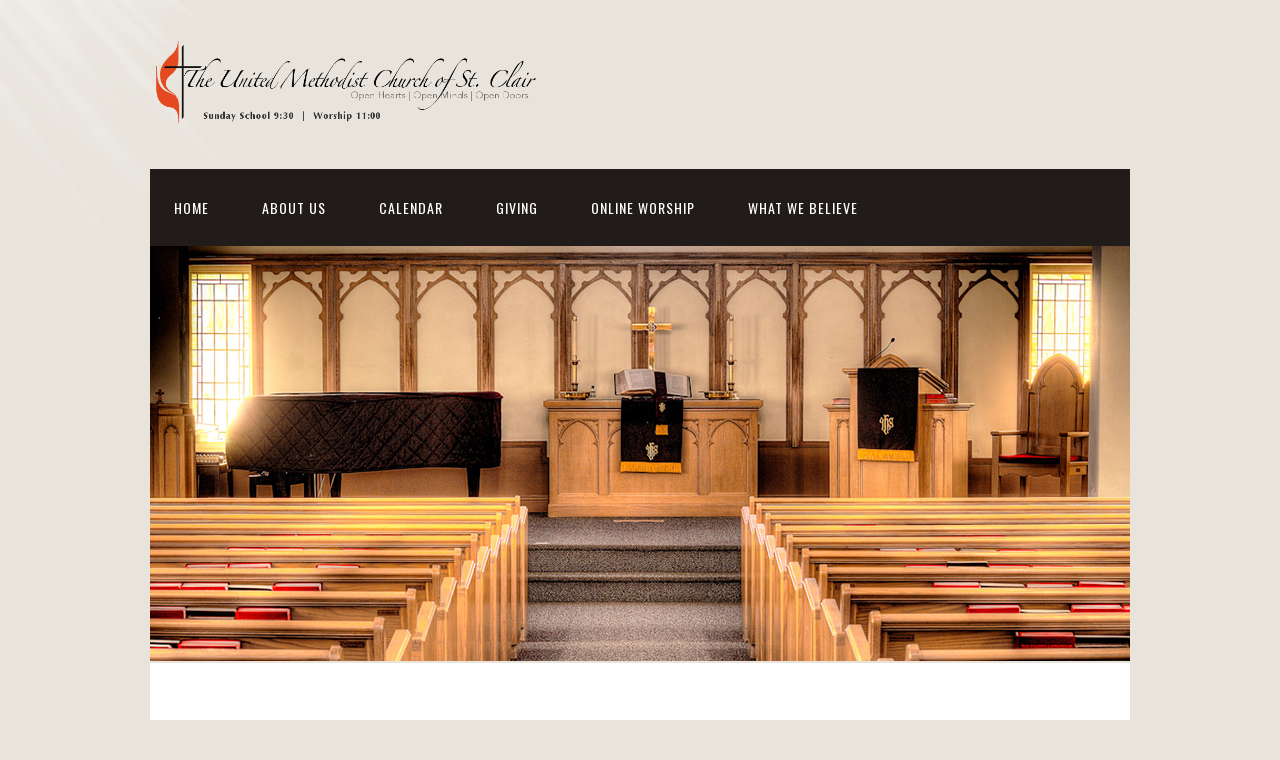

--- FILE ---
content_type: text/html; charset=UTF-8
request_url: http://www.umcstclair.com/book/acts-17-10/
body_size: 15063
content:
<!DOCTYPE html>
<html lang="en-US">
<head>
<meta charset="UTF-8">
<link rel="profile" href="http://gmpg.org/xfn/11">
<title>Acts 1:7-10 &#8211; The United Methodist Church of St. Clair</title>
<meta name='robots' content='max-image-preview:large' />
<meta name="viewport" content="width=device-width" />
<meta name="generator" content="WordPress 6.9" />
<link rel="alternate" type="application/rss+xml" title="The United Methodist Church of St. Clair &raquo; Feed" href="http://www.umcstclair.com/feed/" />
<link rel="alternate" type="application/rss+xml" title="The United Methodist Church of St. Clair &raquo; Comments Feed" href="http://www.umcstclair.com/comments/feed/" />
<link rel="alternate" type="application/rss+xml" title="The United Methodist Church of St. Clair &raquo; Acts 1:7-10 Book Feed" href="http://www.umcstclair.com/book/acts-17-10/feed/" />
<style id='wp-img-auto-sizes-contain-inline-css' type='text/css'>
img:is([sizes=auto i],[sizes^="auto," i]){contain-intrinsic-size:3000px 1500px}
/*# sourceURL=wp-img-auto-sizes-contain-inline-css */
</style>
<style id='wp-emoji-styles-inline-css' type='text/css'>

	img.wp-smiley, img.emoji {
		display: inline !important;
		border: none !important;
		box-shadow: none !important;
		height: 1em !important;
		width: 1em !important;
		margin: 0 0.07em !important;
		vertical-align: -0.1em !important;
		background: none !important;
		padding: 0 !important;
	}
/*# sourceURL=wp-emoji-styles-inline-css */
</style>
<style id='wp-block-library-inline-css' type='text/css'>
:root{--wp-block-synced-color:#7a00df;--wp-block-synced-color--rgb:122,0,223;--wp-bound-block-color:var(--wp-block-synced-color);--wp-editor-canvas-background:#ddd;--wp-admin-theme-color:#007cba;--wp-admin-theme-color--rgb:0,124,186;--wp-admin-theme-color-darker-10:#006ba1;--wp-admin-theme-color-darker-10--rgb:0,107,160.5;--wp-admin-theme-color-darker-20:#005a87;--wp-admin-theme-color-darker-20--rgb:0,90,135;--wp-admin-border-width-focus:2px}@media (min-resolution:192dpi){:root{--wp-admin-border-width-focus:1.5px}}.wp-element-button{cursor:pointer}:root .has-very-light-gray-background-color{background-color:#eee}:root .has-very-dark-gray-background-color{background-color:#313131}:root .has-very-light-gray-color{color:#eee}:root .has-very-dark-gray-color{color:#313131}:root .has-vivid-green-cyan-to-vivid-cyan-blue-gradient-background{background:linear-gradient(135deg,#00d084,#0693e3)}:root .has-purple-crush-gradient-background{background:linear-gradient(135deg,#34e2e4,#4721fb 50%,#ab1dfe)}:root .has-hazy-dawn-gradient-background{background:linear-gradient(135deg,#faaca8,#dad0ec)}:root .has-subdued-olive-gradient-background{background:linear-gradient(135deg,#fafae1,#67a671)}:root .has-atomic-cream-gradient-background{background:linear-gradient(135deg,#fdd79a,#004a59)}:root .has-nightshade-gradient-background{background:linear-gradient(135deg,#330968,#31cdcf)}:root .has-midnight-gradient-background{background:linear-gradient(135deg,#020381,#2874fc)}:root{--wp--preset--font-size--normal:16px;--wp--preset--font-size--huge:42px}.has-regular-font-size{font-size:1em}.has-larger-font-size{font-size:2.625em}.has-normal-font-size{font-size:var(--wp--preset--font-size--normal)}.has-huge-font-size{font-size:var(--wp--preset--font-size--huge)}.has-text-align-center{text-align:center}.has-text-align-left{text-align:left}.has-text-align-right{text-align:right}.has-fit-text{white-space:nowrap!important}#end-resizable-editor-section{display:none}.aligncenter{clear:both}.items-justified-left{justify-content:flex-start}.items-justified-center{justify-content:center}.items-justified-right{justify-content:flex-end}.items-justified-space-between{justify-content:space-between}.screen-reader-text{border:0;clip-path:inset(50%);height:1px;margin:-1px;overflow:hidden;padding:0;position:absolute;width:1px;word-wrap:normal!important}.screen-reader-text:focus{background-color:#ddd;clip-path:none;color:#444;display:block;font-size:1em;height:auto;left:5px;line-height:normal;padding:15px 23px 14px;text-decoration:none;top:5px;width:auto;z-index:100000}html :where(.has-border-color){border-style:solid}html :where([style*=border-top-color]){border-top-style:solid}html :where([style*=border-right-color]){border-right-style:solid}html :where([style*=border-bottom-color]){border-bottom-style:solid}html :where([style*=border-left-color]){border-left-style:solid}html :where([style*=border-width]){border-style:solid}html :where([style*=border-top-width]){border-top-style:solid}html :where([style*=border-right-width]){border-right-style:solid}html :where([style*=border-bottom-width]){border-bottom-style:solid}html :where([style*=border-left-width]){border-left-style:solid}html :where(img[class*=wp-image-]){height:auto;max-width:100%}:where(figure){margin:0 0 1em}html :where(.is-position-sticky){--wp-admin--admin-bar--position-offset:var(--wp-admin--admin-bar--height,0px)}@media screen and (max-width:600px){html :where(.is-position-sticky){--wp-admin--admin-bar--position-offset:0px}}

/*# sourceURL=wp-block-library-inline-css */
</style><style id='global-styles-inline-css' type='text/css'>
:root{--wp--preset--aspect-ratio--square: 1;--wp--preset--aspect-ratio--4-3: 4/3;--wp--preset--aspect-ratio--3-4: 3/4;--wp--preset--aspect-ratio--3-2: 3/2;--wp--preset--aspect-ratio--2-3: 2/3;--wp--preset--aspect-ratio--16-9: 16/9;--wp--preset--aspect-ratio--9-16: 9/16;--wp--preset--color--black: #000000;--wp--preset--color--cyan-bluish-gray: #abb8c3;--wp--preset--color--white: #ffffff;--wp--preset--color--pale-pink: #f78da7;--wp--preset--color--vivid-red: #cf2e2e;--wp--preset--color--luminous-vivid-orange: #ff6900;--wp--preset--color--luminous-vivid-amber: #fcb900;--wp--preset--color--light-green-cyan: #7bdcb5;--wp--preset--color--vivid-green-cyan: #00d084;--wp--preset--color--pale-cyan-blue: #8ed1fc;--wp--preset--color--vivid-cyan-blue: #0693e3;--wp--preset--color--vivid-purple: #9b51e0;--wp--preset--gradient--vivid-cyan-blue-to-vivid-purple: linear-gradient(135deg,rgb(6,147,227) 0%,rgb(155,81,224) 100%);--wp--preset--gradient--light-green-cyan-to-vivid-green-cyan: linear-gradient(135deg,rgb(122,220,180) 0%,rgb(0,208,130) 100%);--wp--preset--gradient--luminous-vivid-amber-to-luminous-vivid-orange: linear-gradient(135deg,rgb(252,185,0) 0%,rgb(255,105,0) 100%);--wp--preset--gradient--luminous-vivid-orange-to-vivid-red: linear-gradient(135deg,rgb(255,105,0) 0%,rgb(207,46,46) 100%);--wp--preset--gradient--very-light-gray-to-cyan-bluish-gray: linear-gradient(135deg,rgb(238,238,238) 0%,rgb(169,184,195) 100%);--wp--preset--gradient--cool-to-warm-spectrum: linear-gradient(135deg,rgb(74,234,220) 0%,rgb(151,120,209) 20%,rgb(207,42,186) 40%,rgb(238,44,130) 60%,rgb(251,105,98) 80%,rgb(254,248,76) 100%);--wp--preset--gradient--blush-light-purple: linear-gradient(135deg,rgb(255,206,236) 0%,rgb(152,150,240) 100%);--wp--preset--gradient--blush-bordeaux: linear-gradient(135deg,rgb(254,205,165) 0%,rgb(254,45,45) 50%,rgb(107,0,62) 100%);--wp--preset--gradient--luminous-dusk: linear-gradient(135deg,rgb(255,203,112) 0%,rgb(199,81,192) 50%,rgb(65,88,208) 100%);--wp--preset--gradient--pale-ocean: linear-gradient(135deg,rgb(255,245,203) 0%,rgb(182,227,212) 50%,rgb(51,167,181) 100%);--wp--preset--gradient--electric-grass: linear-gradient(135deg,rgb(202,248,128) 0%,rgb(113,206,126) 100%);--wp--preset--gradient--midnight: linear-gradient(135deg,rgb(2,3,129) 0%,rgb(40,116,252) 100%);--wp--preset--font-size--small: 13px;--wp--preset--font-size--medium: 20px;--wp--preset--font-size--large: 36px;--wp--preset--font-size--x-large: 42px;--wp--preset--spacing--20: 0.44rem;--wp--preset--spacing--30: 0.67rem;--wp--preset--spacing--40: 1rem;--wp--preset--spacing--50: 1.5rem;--wp--preset--spacing--60: 2.25rem;--wp--preset--spacing--70: 3.38rem;--wp--preset--spacing--80: 5.06rem;--wp--preset--shadow--natural: 6px 6px 9px rgba(0, 0, 0, 0.2);--wp--preset--shadow--deep: 12px 12px 50px rgba(0, 0, 0, 0.4);--wp--preset--shadow--sharp: 6px 6px 0px rgba(0, 0, 0, 0.2);--wp--preset--shadow--outlined: 6px 6px 0px -3px rgb(255, 255, 255), 6px 6px rgb(0, 0, 0);--wp--preset--shadow--crisp: 6px 6px 0px rgb(0, 0, 0);}:where(.is-layout-flex){gap: 0.5em;}:where(.is-layout-grid){gap: 0.5em;}body .is-layout-flex{display: flex;}.is-layout-flex{flex-wrap: wrap;align-items: center;}.is-layout-flex > :is(*, div){margin: 0;}body .is-layout-grid{display: grid;}.is-layout-grid > :is(*, div){margin: 0;}:where(.wp-block-columns.is-layout-flex){gap: 2em;}:where(.wp-block-columns.is-layout-grid){gap: 2em;}:where(.wp-block-post-template.is-layout-flex){gap: 1.25em;}:where(.wp-block-post-template.is-layout-grid){gap: 1.25em;}.has-black-color{color: var(--wp--preset--color--black) !important;}.has-cyan-bluish-gray-color{color: var(--wp--preset--color--cyan-bluish-gray) !important;}.has-white-color{color: var(--wp--preset--color--white) !important;}.has-pale-pink-color{color: var(--wp--preset--color--pale-pink) !important;}.has-vivid-red-color{color: var(--wp--preset--color--vivid-red) !important;}.has-luminous-vivid-orange-color{color: var(--wp--preset--color--luminous-vivid-orange) !important;}.has-luminous-vivid-amber-color{color: var(--wp--preset--color--luminous-vivid-amber) !important;}.has-light-green-cyan-color{color: var(--wp--preset--color--light-green-cyan) !important;}.has-vivid-green-cyan-color{color: var(--wp--preset--color--vivid-green-cyan) !important;}.has-pale-cyan-blue-color{color: var(--wp--preset--color--pale-cyan-blue) !important;}.has-vivid-cyan-blue-color{color: var(--wp--preset--color--vivid-cyan-blue) !important;}.has-vivid-purple-color{color: var(--wp--preset--color--vivid-purple) !important;}.has-black-background-color{background-color: var(--wp--preset--color--black) !important;}.has-cyan-bluish-gray-background-color{background-color: var(--wp--preset--color--cyan-bluish-gray) !important;}.has-white-background-color{background-color: var(--wp--preset--color--white) !important;}.has-pale-pink-background-color{background-color: var(--wp--preset--color--pale-pink) !important;}.has-vivid-red-background-color{background-color: var(--wp--preset--color--vivid-red) !important;}.has-luminous-vivid-orange-background-color{background-color: var(--wp--preset--color--luminous-vivid-orange) !important;}.has-luminous-vivid-amber-background-color{background-color: var(--wp--preset--color--luminous-vivid-amber) !important;}.has-light-green-cyan-background-color{background-color: var(--wp--preset--color--light-green-cyan) !important;}.has-vivid-green-cyan-background-color{background-color: var(--wp--preset--color--vivid-green-cyan) !important;}.has-pale-cyan-blue-background-color{background-color: var(--wp--preset--color--pale-cyan-blue) !important;}.has-vivid-cyan-blue-background-color{background-color: var(--wp--preset--color--vivid-cyan-blue) !important;}.has-vivid-purple-background-color{background-color: var(--wp--preset--color--vivid-purple) !important;}.has-black-border-color{border-color: var(--wp--preset--color--black) !important;}.has-cyan-bluish-gray-border-color{border-color: var(--wp--preset--color--cyan-bluish-gray) !important;}.has-white-border-color{border-color: var(--wp--preset--color--white) !important;}.has-pale-pink-border-color{border-color: var(--wp--preset--color--pale-pink) !important;}.has-vivid-red-border-color{border-color: var(--wp--preset--color--vivid-red) !important;}.has-luminous-vivid-orange-border-color{border-color: var(--wp--preset--color--luminous-vivid-orange) !important;}.has-luminous-vivid-amber-border-color{border-color: var(--wp--preset--color--luminous-vivid-amber) !important;}.has-light-green-cyan-border-color{border-color: var(--wp--preset--color--light-green-cyan) !important;}.has-vivid-green-cyan-border-color{border-color: var(--wp--preset--color--vivid-green-cyan) !important;}.has-pale-cyan-blue-border-color{border-color: var(--wp--preset--color--pale-cyan-blue) !important;}.has-vivid-cyan-blue-border-color{border-color: var(--wp--preset--color--vivid-cyan-blue) !important;}.has-vivid-purple-border-color{border-color: var(--wp--preset--color--vivid-purple) !important;}.has-vivid-cyan-blue-to-vivid-purple-gradient-background{background: var(--wp--preset--gradient--vivid-cyan-blue-to-vivid-purple) !important;}.has-light-green-cyan-to-vivid-green-cyan-gradient-background{background: var(--wp--preset--gradient--light-green-cyan-to-vivid-green-cyan) !important;}.has-luminous-vivid-amber-to-luminous-vivid-orange-gradient-background{background: var(--wp--preset--gradient--luminous-vivid-amber-to-luminous-vivid-orange) !important;}.has-luminous-vivid-orange-to-vivid-red-gradient-background{background: var(--wp--preset--gradient--luminous-vivid-orange-to-vivid-red) !important;}.has-very-light-gray-to-cyan-bluish-gray-gradient-background{background: var(--wp--preset--gradient--very-light-gray-to-cyan-bluish-gray) !important;}.has-cool-to-warm-spectrum-gradient-background{background: var(--wp--preset--gradient--cool-to-warm-spectrum) !important;}.has-blush-light-purple-gradient-background{background: var(--wp--preset--gradient--blush-light-purple) !important;}.has-blush-bordeaux-gradient-background{background: var(--wp--preset--gradient--blush-bordeaux) !important;}.has-luminous-dusk-gradient-background{background: var(--wp--preset--gradient--luminous-dusk) !important;}.has-pale-ocean-gradient-background{background: var(--wp--preset--gradient--pale-ocean) !important;}.has-electric-grass-gradient-background{background: var(--wp--preset--gradient--electric-grass) !important;}.has-midnight-gradient-background{background: var(--wp--preset--gradient--midnight) !important;}.has-small-font-size{font-size: var(--wp--preset--font-size--small) !important;}.has-medium-font-size{font-size: var(--wp--preset--font-size--medium) !important;}.has-large-font-size{font-size: var(--wp--preset--font-size--large) !important;}.has-x-large-font-size{font-size: var(--wp--preset--font-size--x-large) !important;}
/*# sourceURL=global-styles-inline-css */
</style>

<style id='classic-theme-styles-inline-css' type='text/css'>
/*! This file is auto-generated */
.wp-block-button__link{color:#fff;background-color:#32373c;border-radius:9999px;box-shadow:none;text-decoration:none;padding:calc(.667em + 2px) calc(1.333em + 2px);font-size:1.125em}.wp-block-file__button{background:#32373c;color:#fff;text-decoration:none}
/*# sourceURL=/wp-includes/css/classic-themes.min.css */
</style>
<link rel='stylesheet' id='wpfc-sm-styles-css' href='http://www.umcstclair.com/wp-content/plugins/sermon-manager-for-wordpress/assets/css/sermon.min.css?ver=2.30.0' type='text/css' media='all' />
<link rel='stylesheet' id='dashicons-css' href='http://www.umcstclair.com/wp-includes/css/dashicons.min.css?ver=6.9' type='text/css' media='all' />
<link rel='stylesheet' id='wpfc-sm-plyr-css-css' href='http://www.umcstclair.com/wp-content/plugins/sermon-manager-for-wordpress/assets/vendor/css/plyr.min.css?ver=3.4.7' type='text/css' media='all' />
<link rel='stylesheet' id='wpemfb-lightbox-css' href='http://www.umcstclair.com/wp-content/plugins/wp-embed-facebook/templates/lightbox/css/lightbox.css?ver=3.1.2' type='text/css' media='all' />
<link rel='stylesheet' id='omega-style-css' href='http://www.umcstclair.com/wp-content/themes/church/style.css?ver=6.9' type='text/css' media='all' />
<script type="text/javascript" src="http://www.umcstclair.com/wp-includes/js/jquery/jquery.min.js?ver=3.7.1" id="jquery-core-js"></script>
<script type="text/javascript" src="http://www.umcstclair.com/wp-includes/js/jquery/jquery-migrate.min.js?ver=3.4.1" id="jquery-migrate-js"></script>
<script type="text/javascript" src="http://www.umcstclair.com/wp-content/themes/church/js/tinynav.js?ver=6.9" id="tinynav-js"></script>
<script type="text/javascript" src="http://www.umcstclair.com/wp-content/plugins/sermon-manager-for-wordpress/assets/vendor/js/plyr.polyfilled.min.js?ver=3.4.7" id="wpfc-sm-plyr-js"></script>
<script type="text/javascript" id="wpfc-sm-plyr-loader-js-extra">
/* <![CDATA[ */
var sm_data = {"debug":"0","use_native_player_safari":"0"};
//# sourceURL=wpfc-sm-plyr-loader-js-extra
/* ]]> */
</script>
<script type="text/javascript" src="http://www.umcstclair.com/wp-content/plugins/sermon-manager-for-wordpress/assets/js/plyr.min.js?ver=2.30.0" id="wpfc-sm-plyr-loader-js"></script>
<script type="text/javascript" id="wpfc-sm-verse-script-js-extra">
/* <![CDATA[ */
var verse = {"bible_version":"ESV","language":"en_US"};
//# sourceURL=wpfc-sm-verse-script-js-extra
/* ]]> */
</script>
<script type="text/javascript" src="http://www.umcstclair.com/wp-content/plugins/sermon-manager-for-wordpress/assets/vendor/js/verse.js?ver=2.30.0" id="wpfc-sm-verse-script-js"></script>
<script type="text/javascript" src="http://www.umcstclair.com/wp-content/plugins/wp-embed-facebook/templates/lightbox/js/lightbox.min.js?ver=3.1.2" id="wpemfb-lightbox-js"></script>
<script type="text/javascript" id="wpemfb-fbjs-js-extra">
/* <![CDATA[ */
var WEF = {"local":"en_US","version":"v18.0","fb_id":"","comments_nonce":"19b6a9b031"};
//# sourceURL=wpemfb-fbjs-js-extra
/* ]]> */
</script>
<script type="text/javascript" src="http://www.umcstclair.com/wp-content/plugins/wp-embed-facebook/inc/js/fb.min.js?ver=3.1.2" id="wpemfb-fbjs-js"></script>
<link rel="https://api.w.org/" href="http://www.umcstclair.com/wp-json/" /><link rel="alternate" title="JSON" type="application/json" href="http://www.umcstclair.com/wp-json/wp/v2/wpfc_bible_book/305" /><link rel="EditURI" type="application/rsd+xml" title="RSD" href="http://www.umcstclair.com/xmlrpc.php?rsd" />
	<!--[if lt IE 9]>
	<script src="http://www.umcstclair.com/wp-content/themes/omega/js/html5.js" type="text/javascript"></script>
	<![endif]-->

<style type="text/css" id="custom-colors-css">h1.site-title a, .site-description, .entry-meta, .header-right { color: #211b1a; } .tinynav, .nav-primary .wrap, .omega-nav-menu li ul li:hover, .footer-widgets .wrap, button, input[type="button"], input[type="reset"], input[type="submit"] { background-color: #211b1a; } .site-footer .wrap, .omega-nav-menu li:hover, .omega-nav-menu li:hover ul { background-color: #050505; } .site-inner .entry-meta a, .site-inner .entry-content a, .entry-summary a, .pagination a, .site-inner .sidebar a { color: #9aa32c; }</style>

<style type="text/css" id="custom-css">img#logo {
height: auto;
width: 100%;
}</style>
</head>
<body class="wordpress ltr child-theme y2026 m01 d22 h14 thursday logged-out custom-background custom-header plural archive taxonomy taxonomy-wpfc_bible_book taxonomy-wpfc_bible_book-acts-17-10 group-blog custom-colors" dir="ltr" itemscope="itemscope" itemtype="http://schema.org/WebPage">
<div class="site-container">
	<header id="header" class="site-header" role="banner" itemscope="itemscope" itemtype="http://schema.org/WPHeader"><div class="wrap"><div class="title-area"><div itemscope itemtype="http://schema.org/Organization" class="site-title"><a itemprop="url" href="http://www.umcstclair.com" title="The United Methodist Church of St. Clair" rel="home"><img itemprop="logo" alt="The United Methodist Church of St. Clair" src="http://www.umcstclair.com/wp-content/uploads/2015/10/Header.png"/></a></div></div></div></header><!-- .site-header --><nav id="navigation" class="nav-primary" role="navigation" itemscope="itemscope" itemtype="http://schema.org/SiteNavigationElement">	
	<div class="wrap"><a href="#" id="menu-icon" class="menu-icon"><span></span></a><ul id="menu-main" class="menu omega-nav-menu menu-primary"><li id="menu-item-112" class="menu-item menu-item-type-post_type menu-item-object-page menu-item-home first menu-item-112"><a href="http://www.umcstclair.com/">Home</a></li>
<li id="menu-item-161" class="menu-item menu-item-type-custom menu-item-object-custom menu-item-has-children menu-item-161"><a>About Us</a>
<ul class="sub-menu">
	<li id="menu-item-119" class="menu-item menu-item-type-post_type menu-item-object-page menu-item-119"><a href="http://www.umcstclair.com/about-us/location-and-worship-times/">Location and Worship (What to Expect!)</a></li>
	<li id="menu-item-121" class="menu-item menu-item-type-post_type menu-item-object-page menu-item-121"><a href="http://www.umcstclair.com/about-us/our-pastor-and-staff/">Our Pastor and Staff &#8211; UMC of St.Clair</a></li>
	<li id="menu-item-120" class="menu-item menu-item-type-post_type menu-item-object-page menu-item-120"><a href="http://www.umcstclair.com/about-us/weddings/">Weddings</a></li>
</ul>
</li>
<li id="menu-item-367" class="menu-item menu-item-type-post_type menu-item-object-page menu-item-367"><a href="http://www.umcstclair.com/upcoming-events-dates/">Calendar</a></li>
<li id="menu-item-105" class="menu-item menu-item-type-post_type menu-item-object-page menu-item-105"><a href="http://www.umcstclair.com/giving/">Giving</a></li>
<li id="menu-item-106" class="menu-item menu-item-type-post_type menu-item-object-page menu-item-106"><a href="http://www.umcstclair.com/live/">Online Worship</a></li>
<li id="menu-item-162" class="menu-item menu-item-type-custom menu-item-object-custom menu-item-has-children menu-item-162"><a>What We Believe</a>
<ul class="sub-menu">
	<li id="menu-item-109" class="menu-item menu-item-type-post_type menu-item-object-page menu-item-109"><a href="http://www.umcstclair.com/what-we-believe/baptism-and-communion/">Baptism and Communion</a></li>
	<li id="menu-item-118" class="menu-item menu-item-type-post_type menu-item-object-page menu-item-118"><a href="http://www.umcstclair.com/what-we-believe/the-bible/">The Bible</a></li>
	<li id="menu-item-116" class="menu-item menu-item-type-post_type menu-item-object-page last menu-item-116"><a href="http://www.umcstclair.com/what-we-believe/united-methodism/">United Methodism</a></li>
</ul>
</li>
</ul></div></nav><!-- .nav-primary -->	<div class="banner">
		<div class="wrap">
			<img class="header-image" src="http://www.umcstclair.com/wp-content/uploads/2014/07/sanctuary-11.jpg" alt="" />		</div><!-- .wrap -->
  	</div><!-- .banner -->
	<div class="site-inner">
		<div class="wrap">
<div class="wrap"><div id="primary" class="content-area"><main id="main" class="site-main wpfc-sermon-container ">
<div id="wpfc_sermon_sorting" class="">
			
					<div class="sortPreacher" style="display: inline-block">
				<form action="" method="get">
					<select name="wpfc_preacher"
							title="Preacher"
							id="wpfc_preacher"
							onchange="if(this.options[this.selectedIndex].value !== ''){return this.form.submit()}else{window.location = window.location.href.split('?')[0];}"
							autocomplete="off"
						>
						<option value="">Preacher</option>
						<option value="alex-komo" >Alex Komo</option><option value="alice-evans" >Alice Evans</option><option value="barb-low" >Barb Low</option><option value="bill-flurry" >Bill Flurry</option><option value="joyce-brown" >Joyce Brown</option><option value="larry-spiers" >Larry Spiers</option><option value="lidia-reed" >Lidia Reed</option><option value="luc-pyatt" >Luc Pyatt</option><option value="luke-pyatt" >Luke Pyatt</option><option value="lydia-reed" >Lydia Reed</option><option value="marie-flurry" >Marie Flurry</option><option value="mike-buttry" >Mike Buttry</option><option value="nicki-hill" >Nicki Hill</option><option value="ray-hill" >Ray Hill</option><option value="re-laura-mignerone" >Re. Laura Mignerone</option><option value="revhampton" >Rev. John Hampton</option><option value="rev-joyce-brown" >Rev. Joyce Brown</option><option value="rev-lucas-endicott" >Rev. Lucas Endicott</option><option value="rev-paula-eschenbrenner" >Rev. Paula Eschenbrenner</option><option value="roger-perriguey" >Roger Perriguey</option><option value="roger-perriquey" >Roger Perriquey</option><option value="sally-gratzer" >sally Gratzer</option><option value="susan-carpenter" >Susan Carpenter</option><option value="susan-wheeler" >Susan Wheeler</option><option value="tracie-puffer" >Tracie Puffer</option>					</select>
																									<noscript>
						<div><input type="submit" value="Submit"/></div>
					</noscript>
				</form>
			</div>
					
					<div class="sortSeries" style="display: inline-block">
				<form action="" method="get">
					<select name="wpfc_sermon_series"
							title="Series"
							id="wpfc_sermon_series"
							onchange="if(this.options[this.selectedIndex].value !== ''){return this.form.submit()}else{window.location = window.location.href.split('?')[0];}"
							autocomplete="off"
						>
						<option value="">Series</option>
						<option value="5-things-you-wont-find-in-your-bible" >5 Things You Won't Find in Your Bible</option><option value="a-season-of-saints" >A Season of Saints</option><option value="after-disaster" >After Disaster</option><option value="after-the-disaster" >After The Disaster</option><option value="coming-home" >Coming Home</option><option value="creator" >Creator</option><option value="every-heroes" >Every Heroes</option><option value="everyday-heroes" >Everyday Heroes</option><option value="fearless" >Fearless</option><option value="fearless-the-courage-to-question" >Fearless/ The Courage to Question</option><option value="fearlessthe-courage-to-question" >Fearless/The Courage to Question</option><option value="fearless-the-courage-to-questionobedience" >Fearless: The Courage to Question/Obedience</option><option value="fearless-the-courage-to-questionthe-wisdom-of-the-cross" >Fearless: The Courage to Question/The Wisdom of the Cross</option><option value="fish-stories" >Fish Stories</option><option value="fishing-stories" >Fishing Stories</option><option value="habit-of-hospitality" >Habit of Hospitality</option><option value="hebrews" >Hebrews, Who is Jesus?</option><option value="hope-is-here" >Hope is Here</option><option value="john-john" >John &amp; John</option><option value="listen-praying-in-a-noisy-world" >Listen: Praying in a Noisy World</option><option value="on-the-road" >On The Road</option><option value="on-the-road-again" >On the Road Again</option><option value="paul-hero-heretic" >Paul: Hero &amp; Heretic</option><option value="paul-hero-or-heretic" >Paul: Hero or Heretic</option><option value="radical-hospitality" >Radical Hospitality</option><option value="resolve" >Resolve!</option><option value="ressurection-stories" >Ressurection Stories</option><option value="revival-faith-as-wesley-lived-it" >REVIVAL: Faith as Wesley Lived It</option><option value="roger-perriguay" >Roger Perriguay</option><option value="seven" >Seven</option><option value="stepping-out" >STEPPING OUT</option><option value="the-gospel-according-to-john" >The Gospel According to John</option><option value="the-greatest-stories-ever-told" >The Greatest Stories Ever Told</option><option value="three-simples-rules" >Three Simples Rules</option><option value="tough-questions" >Tough Questions</option><option value="waiting-for-hope" >Waiting for Hope</option><option value="waiting-on-hope" >Waiting on Hope</option><option value="we-believe" >We Believe</option><option value="we-believe-in-god-the-father" >We Believe: In God the Father</option><option value="we-believe-in-the-universal-church" >We Believe: In the Universal Church</option><option value="who-is-jesus" >Who is Jesus?</option><option value="why-worship" >Why Worship</option>					</select>
																									<noscript>
						<div><input type="submit" value="Submit"/></div>
					</noscript>
				</form>
			</div>
					
					<div class="sortTopics" style="display: inline-block">
				<form action="" method="get">
					<select name="wpfc_sermon_topics"
							title="Topic"
							id="wpfc_sermon_topics"
							onchange="if(this.options[this.selectedIndex].value !== ''){return this.form.submit()}else{window.location = window.location.href.split('?')[0];}"
							autocomplete="off"
						>
						<option value="">Topic</option>
						<option value="5-things-the-bible-never-said-part-1" >5 Things The Bible Never said-Part 1</option><option value="a-manger-for-the-world" >A Manger for the World</option><option value="a-servants-heart" >A Servant's Heart</option><option value="all-things-new" >All Things New</option><option value="and-buried" >and Buried</option><option value="and-other-fun-words" >and other fun words</option><option value="baseball" >Baseball</option><option value="calling-the-disciples" >Calling the Disciples</option><option value="clothing-the-saints" >Clothing the Saints</option><option value="come-down-home" >COME DOWN HOME</option><option value="coping" >Coping</option><option value="dancing-with-god" >Dancing With God</option><option value="died" >Died</option><option value="do-you-really-want-to-be-a-member-of-this-church" >Do You Really Want to be a Member of this Church?</option><option value="do-you-want-to-get-away" >Do You Want to Get Away?</option><option value="does-it-matter-what-i-believe" >Does it Matter What I Believe?</option><option value="does-it-matter-what-i-think" >Does It Matter What I Think?</option><option value="elishas-second-ressurrection" >Elisha's Second Ressurrection</option><option value="end-times" >End Times</option><option value="epiphany-sunday" >Epiphany Sunday</option><option value="epistemology" >Epistemology</option><option value="everyday-heroes-a-small-gift-for-many" >Everyday Heroes: A Small Gift for Many</option><option value="everyday-heroes-king-david" >Everyday Heroes: King David</option><option value="everyday-heroes-mordecai" >Everyday Heroes: Mordecai</option><option value="everyday-heroes-stephen" >Everyday Heroes: Stephen</option><option value="fearless" >Fearless</option><option value="fish-storiespeters-big-catch" >Fish Stories/Peter's Big Catch</option><option value="fishing-for-people" >Fishing for People</option><option value="fishing-from-baskets" >Fishing from Baskets</option><option value="get-up-pick-up-and-walk" >Get Up Pick Up and Walk</option><option value="gluttony-ans-greed" >Gluttony ans Greed</option><option value="god-equips-the-called" >God Equips the Called</option><option value="god-makes-this-world-our-home" >God Makes This World Our Home</option><option value="gods-love-for-us-is-radical" >God's Love for us is RADICAL</option><option value="gods-love-is-servant-love" >God's Love is Servant Love</option><option value="gods-son" >God's Son</option><option value="he-is-risen" >He is Risen!</option><option value="home-is-where-we-meet" >HOME IS WHERE WE MEET</option><option value="hope" >Hope</option><option value="how-can-you-believe-in-what-you-cant-prove" >How Can You Believe In What You Can't Prove?</option><option value="how-does-god-feel-about-human-failure" >How Does God Feel about Human Failure?</option><option value="in-the-communion-of-saints" >In The Communion of Saints</option><option value="in-the-ressurection" >In the Ressurection</option><option value="jesus-according-to-john" >Jesus According to John</option><option value="jesus-and-the-widows-son" >Jesus and the Widow's Son</option><option value="jesus-in-the-temple" >Jesus in the Temple</option><option value="jesus-is-a-friend" >Jesus Is. . ./ A Friend</option><option value="jesus-is-a-healer" >Jesus is.../ A Healer</option><option value="jesus-is-a-new-king" >Jesus is.../ A New King</option><option value="jesus-is-a-teacher-and-a-preacher" >Jesus Is.../ A Teacher and a Preacher</option><option value="jesus-is-a-prophet" >Jesus is.../A Prophet</option><option value="jesus-is-a-rebel-with-a-cause" >Jesus Is.../A Rebel With a Cause</option><option value="jesus-raises-lazarus" >Jesus Raises Lazarus</option><option value="jesus-returns-to-jerusalem" >Jesus Returns to Jerusalem</option><option value="jesus-says-farewell" >Jesus Says Farewell</option><option value="john-john" >John &amp; John</option><option value="jonah" >Jonah</option><option value="jonah-and-the-big-one" >Jonah and the Big One</option><option value="joy-is-our-true-home" >Joy Is Our True Home</option><option value="joyful-obedience" >Joyful Obedience</option><option value="listen-praying-in-a-noisy-world" >Listen! Praying in a Noisy World</option><option value="living-a-faith-that-is-real" >Living a Faith that is Real</option><option value="loss-and-redemption" >Loss and Redemption</option><option value="love" >Love</option><option value="lust-and-envy" >Lust and Envy</option><option value="mary" >Mary</option><option value="moses" >Moses</option><option value="mourning" >Mourning</option><option value="neck-bent-towards-the-sky" >Neck Bent Towards the Sky</option><option value="offering-peace" >Offering Peace</option><option value="on-the-road-again" >On the Road Again!!!</option><option value="on-the-road-again-the-cry-of-the-needy" >On The Road Again/ The Cry of the Needy</option><option value="orthodoxy" >Orthodoxy</option><option value="orthopraxy" >Orthopraxy</option><option value="parables-of-love-and-forgiveness" >Parables of Love and Forgiveness</option><option value="part-3-the-what" >Part 3: "The What"</option><option value="part-ii-the-who" >Part II: The Who</option><option value="peters-other-big-catch" >Peter's OTHER Big Catch</option><option value="prayer" >Prayer</option><option value="pride" >Pride</option><option value="promise" >Promise</option><option value="questions-are-the-answer" >Questions Are the Answer</option><option value="radical-hospitality-entertaining-strangers-entertaining-jesus" >Radical Hospitality: Entertaining Strangers = Entertaining Jesus</option><option value="remembering-your-baptism" >Remembering your Baptism</option><option value="ressurection-stories" >Ressurection Stories</option><option value="revival" >Revival</option><option value="salt" >Salt</option><option value="sermon" >Sermon</option><option value="sharing-our-authentic-selves" >Sharing Our Authentic Selves</option><option value="shepards" >Shepards</option><option value="sloth-and-wrath" >Sloth and Wrath</option><option value="stepping-outabraham" >STEPPING OUT/Abraham</option><option value="stepping-outpeter" >STEPPING OUT/Peter</option><option value="stepping-outsaul-of-tarsus" >STEPPING OUT/Saul of Tarsus</option><option value="stories-from-the-mountain" >Stories from the Mountain</option><option value="stories-of-the-saints" >Stories of the Saints</option><option value="thanksgiving-of-the-saints" >Thanksgiving of the Saints</option><option value="the-baptism-of-the-lord" >The Baptism of the Lord</option><option value="the-blessings-of-abraham" >The Blessings of Abraham</option><option value="the-kingdom-of-heaven-is-like" >The Kingdom of Heaven is Like....</option><option value="the-light" >The Light</option><option value="the-real-meaning-of-christmas" >The Real Meaning of Christmas</option><option value="the-rest-of-story" >The Rest of Story</option><option value="the-sacraments" >The Sacraments</option><option value="the-sermon" >The Sermon</option><option value="the-walk-serve" >The Walk: Serve</option><option value="the-walk-study" >The Walk: Study</option><option value="the-walk-worship-and-prayer" >The Walk: Worship and Prayer</option><option value="things-i-wish-jesus-had-never-said" >Things I Wish Jesus Had Never Said</option><option value="things-i-wish-jesus-had-never-said-dont-worry" >Things I Wish Jesus Had Never Said: Don't Worry</option><option value="things-i-wish-jesus-never-said" >Things I Wish Jesus Never Said</option><option value="things-i-wish-jesus-never-said-on-priorities" >Things I Wish Jesus Never Said: On Priorities</option><option value="tough-questions-why-does-god-allow-suffering" >Tough Questions: Why Does God Allow Suffering?</option><option value="wait" >Wait</option><option value="we-believe-in-jesus-christ" >We Believe: In Jesus Christ</option><option value="we-bielieve-he-was-crucified" >We Bielieve: He Was Crucified</option><option value="we-have-not-loved" >We Have Not Loved</option><option value="welcoming-all-the-people" >Welcoming ALL the People</option><option value="whats-next-for-easter-people" >What's Next for Easter People?</option><option value="when-in-doubt" >When in Doubt...</option><option value="while-we-were-yet-sinners" >While We Were Yet Sinners</option><option value="who-we-are-and-whose-we-are" >Who We Are and Whose We Are</option><option value="why-are-there-so-many-churches" >Why Are There So Many Churches?</option><option value="why-worship-part-1-the-case-of-sunday" >Why Worship? Part 1: The Case of Sunday</option><option value="wisdom" >Wisdom</option>					</select>
																									<noscript>
						<div><input type="submit" value="Submit"/></div>
					</noscript>
				</form>
			</div>
					
					<div class="sortBooks" style="display: inline-block">
				<form action="" method="get">
					<select name="wpfc_bible_book"
							title="Book"
							id="wpfc_bible_book"
							onchange="if(this.options[this.selectedIndex].value !== ''){return this.form.submit()}else{window.location = window.location.href.split('?')[0];}"
							autocomplete="off"
						>
						<option value="">Book</option>
						<option value="hebrews-2" >Hebrews</option><option value="romans" >Romans</option><option value="exodus" >Exodus</option><option value="revelation" >Revelation</option><option value="corinthians" >Corinthians</option><option value="acts-1044-48-john-159-17" >Acts 10:44-48; John 15:9-17</option><option value="acts-115-17-21-26" >Acts 1:15-17; 21-26</option><option value="john-176-19" >John 17:6-19</option><option value="acts-2-1-21" >Acts 2: 1-21</option><option value="romans-31-20" >Romans 3:1-20</option><option value="revelation-320-1-corinthians-1117-34" >Revelation 3:20; 1 Corinthians 11:17-34</option><option value="acts-1338-52" >Acts 13:38-52</option><option value="acts-2017-38" >Acts 20:17-38</option><option value="luke-191-9" >Luke 19:1-9</option><option value="mark-724-37-philippians-410-20" >Mark 7:24-37; Philippians 4:10-20</option><option value="matthew-18-10-35" >Matthew 18: 10-35</option><option value="exodus-321-14-mark-938-50" >Exodus 32:1-14; Mark 9:38-50</option><option value="hebrews-11-4-25-12" >Hebrews 1:1-4; 2:5-12</option><option value="job-21-10" >Job 2:1-10</option><option value="genesis-24-9" >Genesis 2:4-9</option><option value="john-11-5" >John 1:1-5</option><option value="john-1415-31-isaiah-710-17" >John 14:15-31; Isaiah 7:10-17</option><option value="matthew-2732-56" >Matthew 27:32-56</option><option value="luke-2450-53" >Luke 24:50-53</option><option value="ephesians-211-22" >Ephesians 2:11-22</option><option value="1-corinthians-1212-31" >1 Corinthians 12:12-31</option><option value="matthew-281-20" >Matthew 28:1-20</option><option value="romans-1311-14" >Romans 13:11-14</option><option value="matthew-2436-44" >Matthew 24:36-44</option><option value="matthew-31-12" >Matthew 3:1-12</option><option value="luke-146-55" >Luke 1:46-55</option><option value="james-57-10" >James 5:7-10</option><option value="hebrews-210-18" >Hebrews 2:10-18</option><option value="john-11-18" >John 1:1-18</option><option value="matthew-21-12" >Matthew 2:1-12</option><option value="luke-315-22" >Luke 3:15-22</option><option value="mark-1238-44" >Mark 12:38-44</option><option value="james-122" >James 1:22</option><option value="isaiah-61-10" >Isaiah 6:1-10</option><option value="matthew-131-16" >Matthew 13:1-16</option><option value="matthew-1324-50" >Matthew 13:24-50</option><option value="luke-151-32" >Luke 15:1-32</option><option value="luke-1025-37" >Luke 10:25-37</option><option value="matthew-1821-35" >Matthew 18:21-35</option><option value="luke-181-14" >Luke 18:1-14</option><option value="mark-121-12" >Mark 12:1-12</option><option value="luke-1222-48" >Luke 12:22-48</option><option value="matthew-2123-27" >Matthew 21:23-27</option><option value="matthew-201-16" >Matthew 20:1-16</option><option value="john-1135-57" >John 11:35-57</option><option value="luke-1929-48" >Luke 19:29-48</option><option value="luke-241-12" >Luke 24:1-12</option><option value="john-2019-30-1331-35" >John 20:19-30; 13:31-35</option><option value="john-11-34" >John 1:1-34</option><option value="john-31-21" >John 3:1-21</option><option value="john-41-42" >John 4:1-42</option><option value="john-652-69-john-181-18" >John 6:52-69; John 18:1-18</option><option value="proverbs-81-4-22-31" >Proverbs 8:1-4; 22-31</option><option value="galatians-11-12" >Galatians 1:1-12</option><option value="genesis-121-5" >Genesis 12:1-5</option><option value="psalm-46" >Psalm 46</option><option value="1-john-47-21" >1 John 4:7-21</option><option value="revelation-314-22" >Revelation 3:14-22</option><option value="john-131-20" >John 13:1-20</option><option value="john-51-9" >John 5:1-9</option><option value="matthew-2531-46" >Matthew 25:31-46</option><option value="1-peter-46-11" >1 Peter 4:6-11</option><option value="matthew-51-16" >Matthew 5:1-16</option><option value="job-923-29" >Job 9:23-29</option><option value="matthew-1613-23" >Matthew 16:13-23</option><option value="ephesians-115-23" >Ephesians 1:15-23</option><option value="john-812-24" >John 8:12-24</option><option value="john19-31" >John:19-31</option><option value="matthew-77-20" >Matthew 7:7-20</option><option value="mark-914-29" >Mark 9:14-29</option><option value="mark-1432-42" >Mark 14:32-42</option><option value="psalm-31-5" >Psalm 3:1-5</option><option value="matthew-625-34" >Matthew 6:25-34</option><option value="matthew-616-24" >Matthew 6:16-24</option><option value="luke-161-13" >Luke 16:1-13</option><option value="luke-1619-31" >Luke 16:19-31</option><option value="matthew-519-30" >Matthew 5:19-30</option><option value="matthew-1215-30" >Matthew 12:15-30</option><option value="matthew-543-48" >Matthew 5:43-48</option><option value="luke-1711-19" >Luke 17:11-19</option><option value="esther-41-3-81-16" >Esther 4:1-3; 8:1-16</option><option value="john-61-15" >John 6:1-15</option><option value="acts-68-15" >Acts 6:8-15</option><option value="acts-751-60" >Acts 7:51-60</option><option value="1-samuel-1738-50" >1 Samuel 17:38-50</option><option value="isaiah-351-10" >Isaiah 35:1-10</option><option value="luke-143-56" >Luke 1:43-56</option><option value="isaiah-71-10" >Isaiah 7:1-10</option><option value="matthew-1-18-25" >Matthew 1-18-25</option><option value="luke-28-20" >Luke 2:8-20</option><option value="titus-34-7" >Titus 3:4-7</option><option value="john-11-14" >John 1:1-14</option><option value="matthew-27-23" >Matthew 2:7-23</option><option value="mark-114-20" >Mark 1:14-20</option><option value="lamentations-11-6" >Lamentations 1:1-6</option><option value="jeremiah-291" >Jeremiah 29:1</option><option value="jeremiah-294-7" >Jeremiah 29:4-7</option><option value="jeremiah-3127-34" >Jeremiah 31:27-34</option><option value="romans-51-5" >Romans 5:1-5</option><option value="joel-223-32" >Joel 2:23-32</option><option value="habakkuk-11-4" >Habakkuk 1:1-4</option><option value="habakkuk-21-4" >Habakkuk 2:1-4</option><option value="2-corinthians-13-11" >2 Corinthians 1:3-11</option><option value="isaiah-6517-25" >Isaiah 65:17-25</option><option value="psalm-98" >Psalm 98</option><option value="1-kings-178-24" >1 Kings 17:8-24</option><option value="matthew-41-11" >Matthew 4:1-11</option><option value="luke-71-17" >Luke 7:1-17</option><option value="acts-936-42" >Acts 9:36-42</option><option value="roman-86-11" >Roman 8:6-11</option><option value="john-111-45" >John 11:1-45</option><option value="matthew-211-11" >Matthew 21:1-11</option><option value="2-kings-1320-21" >2 Kings 13:20-21</option><option value="john-2019-31" >John 20:19-31</option><option value="luke-2413-35" >Luke 24:13-35</option><option value="acts-242-47" >Acts 2:42-47</option><option value="revelation-41-11" >Revelation 4:1-11</option><option value="1-peter-22-10" >1 Peter 2:2-10</option><option value="psalm-668-20" >Psalm 66:8-20</option><option value="luke-2214-23" >Luke 22:14-23</option><option value="1-corinthians-117-26" >1 Corinthians 1:17-26</option><option value="1-kings-191-9" >1 Kings 19:1-9</option><option value="john-211-14" >John 21:1-14</option><option value="jonah-31-411" >Jonah 3:1-4;11</option><option value="genesis-221-14" >Genesis 22:1-14</option><option value="matthew-1724-27" >Matthew 17:24-27</option><option value="matthew-1413-33" >Matthew 14:13-33</option><option value="matthew-412-22" >Matthew 4:12-22</option><option value="1-thessalonians-41-3" >1 Thessalonians 4:1-3</option><option value="luke-189-14" >Luke 18:9-14</option><option value="matthew-1422-33" >Matthew 14:22-33</option><option value="genesis-221-19" >Genesis 22:1-19</option><option value="matthew-1624-28" >Matthew 16:24-28</option><option value="jonah-41-11" >Jonah 4:1-11</option><option value="matthew-1810-20" >Matthew 18:10-20</option><option value="acts-91-19" >Acts 9:1-19</option><option value="luke-241-52" >Luke 2:41-52</option><option value="philippians-21-13" >Philippians 2:1-13</option><option value="matthew-2123-32" >Matthew 21:23-32</option><option value="acts-17-10" selected>Acts 1:7-10</option><option value="luke-101-9" >Luke 10:1-9</option><option value="1-thessalonians-11-10" >1 Thessalonians 1:1-10</option><option value="1-thessalonians-21-8" >1 Thessalonians 2:1-8</option><option value="revelation-79-17" >Revelation 7:9-17</option><option value="matthew-51-12" >Matthew 5:1-12</option><option value="joshua-241-3" >Joshua 24:1-3</option><option value="joshua-14-25" >Joshua 14-25</option><option value="deuteronomy-87-18" >Deuteronomy 8:7-18</option><option value="isaiah-641-9" >Isaiah 641-9</option><option value="psalm-851-2" >Psalm 85:1-2</option><option value="8-13" >8-13</option><option value="1-thessalonians-516-24" >1 Thessalonians 5:16-24</option><option value="john-16-8" >John 1:6-8</option><option value="19-28" >19-28</option><option value="luke-21-20" >Luke 2:1-20</option><option value="acts-191-7" >Acts 19:1-7</option><option value="mark-14-11" >Mark 1:4-11</option><option value="ecclesiastes-31-8" >Ecclesiastes 3:1-8</option><option value="luke-1030-36" >Luke 10:30-36</option><option value="deuteronomy-2513-19" >Deuteronomy 25:13-19</option><option value="matthew-2323-38" >Matthew 23:23-38</option><option value="romans-123-8" >Romans 12:3-8</option><option value="16" >16</option><option value="john-151-17" >John 15:1-17</option><option value="proverbs-11-7" >Proverbs 1:1-7</option><option value="mark-21-17" >Mark 2:1-17</option><option value="deuteronomy-1814-22" >Deuteronomy 18:14-22</option><option value="john-45-26" >John 4:5-26</option><option value="mark-31-6" >Mark 3:1-6</option><option value="john-201-18" >John 20:1-18</option><option value="1-corinthians-1117-34" >1 Corinthians 11:17-34</option><option value="ecclesiastes-58-20" >Ecclesiastes 5:8-20</option><option value="ephesians-420-28" >Ephesians 4:20-28</option><option value="luke-1511-30" >Luke 15:11-30</option><option value="2-samuel-112-11" >2 Samuel 11:2-11</option><option value="romans-1214-21" >Romans 12:14-21</option><option value="matthew-513-16" >Matthew 5:13-16</option><option value="1-john-47-16" >1 John 4:7-16</option><option value="exodus-2412-18" >Exodus 24:12-18</option><option value="matthew-171-9" >Matthew 17:1-9</option><option value="psalm-95" >Psalm 95</option><option value="2-timothy-314-17" >2 Timothy 3:14-17</option><option value="1-peter-47-11" >1 Peter 4:7-11</option>					</select>
																									<noscript>
						<div><input type="submit" value="Submit"/></div>
					</noscript>
				</form>
			</div>
								</div>
<article id="post-609" class="wpfc_preacher-revhampton wpfc_preacher-rev-lucas-endicott wpfc_bible_book-acts-17-10 wpfc_sermon_topics-neck-bent-towards-the-sky wpfc-sermon entry wpfc_sermon publish author-greg post-609 has-post-thumbnail wpfc_service_type-sunday">
			<div class="wpfc-sermon-inner entry-wrap">
					<div class="wpfc-sermon-image"><a href="http://www.umcstclair.com/sermons-archive/neck-bent-towards-the-sky/"><div class="wpfc-sermon-image-img" style="background-image: url(http://www.umcstclair.com/wp-content/uploads/sermons/2017/10/Baptism2.jpg)"></div></a></div>			
		
		<div class="wpfc-sermon-main ">
			<div class="wpfc-sermon-header ">
				<div class="wpfc-sermon-header-main">
										
												<h3 class="wpfc-sermon-title">
							<a class="wpfc-sermon-title-text" href="http://www.umcstclair.com/sermons-archive/neck-bent-towards-the-sky/">Neck Bent Towards the Sky</a>
						</h3>
																<div class="wpfc-sermon-meta-item wpfc-sermon-meta-date">
													October 8, 2017											</div>
				</div>
							</div>

			
								<div class="wpfc-sermon-description">
					<div class="sermon-description-content">
													Bible Text: Acts 1:7-10 | Preacher: Rev. John Hampton, Rev. Lucas Endicott												<br/>
					</div>
									</div>
			

							
			<div class="wpfc-sermon-footer">
									<div class="wpfc-sermon-meta-item wpfc-sermon-meta-preacher">
												<span class="wpfc-sermon-meta-prefix">
							Preacher							:</span>
						<span class="wpfc-sermon-meta-text"><a href="http://www.umcstclair.com/preacher/revhampton/" rel="tag">Rev. John Hampton</a>, <a href="http://www.umcstclair.com/preacher/rev-lucas-endicott/" rel="tag">Rev. Lucas Endicott</a></span>
					</div>
													<div class="wpfc-sermon-meta-item wpfc-sermon-meta-passage">
						<span class="wpfc-sermon-meta-prefix">
							Passage:</span>
						<span class="wpfc-sermon-meta-text">Acts 1:7-10</span>
					</div>
													<div class="wpfc-sermon-meta-item wpfc-sermon-meta-service">
						<span class="wpfc-sermon-meta-prefix">
							Service Type:</span>
						<span class="wpfc-sermon-meta-text"><a href="http://www.umcstclair.com/service-type/sunday/" rel="tag">Sunday Morning</a></span>
					</div>
							</div>
		</div>
	</div>

	</article>
<div class="sm-pagination ast-pagination"></div>
</main></div>	
	<aside id="sidebar" class="sidebar sidebar-primary widget-area" role="complementary" itemscope itemtype="http://schema.org/WPSideBar">	
				<section id="search-2" class="widget widget-1 even widget-first widget_search"><div class="widget-wrap"><form role="search" method="get" class="search-form" action="http://www.umcstclair.com/">	
	<input type="search" class="search-field" placeholder="Search ..." value="" name="s" title="Search for:">	<input type="submit" class="search-submit" value="Search">
</form></div></section>				<section id="recent-sermons-2" class="widget widget-2 odd widget_recent_sermons"><div class="widget-wrap">									<h4 class="widget-title">Recent Sermons</h4>												<ul>
																	<li>
							<div class="widget_recent_sermons_meta">
								<a href="http://www.umcstclair.com/sermons-archive/the-walk-serve/" title="The Walk: Serve"
										class="title-link">
									<span class="dashicons dashicons-microphone"></span>
									<span class="title">
									The Walk: Serve								</span>
								</a>
								<div class="meta">
																			<span class="preachers">Rev. John Hampton, Susan Wheeler</span><span
												class="separator">, </span>
																		<span class="date">
									March 15, 2020								</span>

																	</div>
							</div>
						</li>
																	<li>
							<div class="widget_recent_sermons_meta">
								<a href="http://www.umcstclair.com/sermons-archive/the-walk-study/" title="The Walk: Study"
										class="title-link">
									<span class="dashicons dashicons-microphone"></span>
									<span class="title">
									The Walk: Study								</span>
								</a>
								<div class="meta">
																			<span class="preachers">Mike Buttry, Rev. John Hampton</span><span
												class="separator">, </span>
																		<span class="date">
									March 8, 2020								</span>

																	</div>
							</div>
						</li>
																	<li>
							<div class="widget_recent_sermons_meta">
								<a href="http://www.umcstclair.com/sermons-archive/the-walk-worship-and-prayer/" title="The Walk: Worship and Prayer"
										class="title-link">
									<span class="dashicons dashicons-microphone"></span>
									<span class="title">
									The Walk: Worship and Prayer								</span>
								</a>
								<div class="meta">
																			<span class="preachers">Rev. John Hampton, Susan Wheeler</span><span
												class="separator">, </span>
																		<span class="date">
									March 1, 2020								</span>

																	</div>
							</div>
						</li>
																	<li>
							<div class="widget_recent_sermons_meta">
								<a href="http://www.umcstclair.com/sermons-archive/stories-from-the-mountain/" title="Stories from the Mountain"
										class="title-link">
									<span class="dashicons dashicons-microphone"></span>
									<span class="title">
									Stories from the Mountain								</span>
								</a>
								<div class="meta">
																			<span class="preachers">Rev. John Hampton, Roger Perriguey</span><span
												class="separator">, </span>
																		<span class="date">
									February 23, 2020								</span>

																	</div>
							</div>
						</li>
																	<li>
							<div class="widget_recent_sermons_meta">
								<a href="http://www.umcstclair.com/sermons-archive/love/" title="Love"
										class="title-link">
									<span class="dashicons dashicons-microphone"></span>
									<span class="title">
									Love								</span>
								</a>
								<div class="meta">
																			<span class="preachers">Barb Low, Rev. John Hampton</span><span
												class="separator">, </span>
																		<span class="date">
									February 16, 2020								</span>

																	</div>
							</div>
						</li>
									</ul>
								</div></section>				<section id="googlemapswidget-2" class="widget widget-3 even widget-last google-maps-widget"><div class="widget-wrap"><h4 class="widget-title">Where to find us!</h4><p><a data-gmw-id="googlemapswidget-2" class="gmw-thumbnail-map gmw-lightbox-enabled" href="#gmw-dialog-googlemapswidget-2"><img width="250" height="250" alt="Click to open a larger map" title="Click to open a larger map" src="//maps.googleapis.com/maps/api/staticmap?key=AIzaSyCwhBh9grxM--5nIFc_mD6aV5J5GMw9MZY&amp;scale=1&amp;format=png&amp;zoom=13&amp;size=250x250&amp;language=en&amp;maptype=roadmap&amp;markers=size%3Adefault%7Ccolor%3A0xff0000%7Clabel%3AA%7C485+S+Main+St%2C+St.+Clair%2C+MO+63077&amp;center=485+S+Main+St%2C+St.+Clair%2C+MO+63077&amp;visual_refresh=true"></a></p><p>Click on the map for directions and other options!</p>
</div></section>		  	</aside><!-- .sidebar -->
</div>
<link rel="stylesheet" href="http://www.umcstclair.com/wp-content/plugins/youversion/youversion.css" type="text/css" media="screen" />		</div>	</div><!-- .site-inner -->
	<div class="footer-widgets"><div class="wrap col-4"><div class="footer-widgets-1 widget-area"><section id="search-4" class="widget widget-1 even widget-first widget_search"><div class="widget-wrap"><form role="search" method="get" class="search-form" action="http://www.umcstclair.com/">	
	<input type="search" class="search-field" placeholder="Search ..." value="" name="s" title="Search for:">	<input type="submit" class="search-submit" value="Search">
</form></div></section></div><div class="footer-widgets-2 widget-area"></div><div class="footer-widgets-3 widget-area"></div><div class="footer-widgets-4 widget-area"></div></div></div><footer id="footer" class="site-footer" role="contentinfo" itemscope="itemscope" itemtype="http://schema.org/WPFooter"><div class="wrap"><div class="footer-content footer-insert"><p class="copyright">Copyright &#169; 2026 The United Methodist Church of St. Clair.</p>

<p class="credit"><a class="child-link" href="https://themehall.com/free-responsive-church-theme-wordpress" title="Church WordPress Theme">Church</a> WordPress Theme by themehall.com</p></div></div></footer><!-- .site-footer --></div><!-- .site-container -->
<script type="speculationrules">
{"prefetch":[{"source":"document","where":{"and":[{"href_matches":"/*"},{"not":{"href_matches":["/wp-*.php","/wp-admin/*","/wp-content/uploads/*","/wp-content/*","/wp-content/plugins/*","/wp-content/themes/church/*","/wp-content/themes/omega/*","/*\\?(.+)"]}},{"not":{"selector_matches":"a[rel~=\"nofollow\"]"}},{"not":{"selector_matches":".no-prefetch, .no-prefetch a"}}]},"eagerness":"conservative"}]}
</script>
<div class="gmw-dialog" style="display: none" data-map-height="550" data-map-width="550" data-thumb-height="250" data-thumb-width="250" data-map-skin="light" data-map-iframe-url="https://www.google.com/maps/embed/v1/place?q=485+S+Main+St%2C+St.+Clair%2C+MO+63077&amp;attribution_source=The+United+Methodist+Church+of+St.+Clair&amp;attribution_web_url=http%3A%2F%2Fwww.umcstclair.com&amp;attribution_ios_deep_link_id=comgooglemaps%3A%2F%2F%3Fdaddr%3D485+S+Main+St%2C+St.+Clair%2C+MO+63077&amp;maptype=roadmap&amp;zoom=14&amp;language=en&amp;key=AIzaSyCwhBh9grxM--5nIFc_mD6aV5J5GMw9MZY" id="gmw-dialog-googlemapswidget-2" data-close-button="0" data-show-title="1" data-measure-title="0" data-close-overlay="1" data-close-esc="0"><div class="gmw-map"></div></div>
<script type="text/javascript" src="http://www.umcstclair.com/wp-content/plugins/google-maps-widget/js/jquery.colorbox.min.js?ver=4.27" id="gmw-colorbox-js"></script>
<script type="text/javascript" id="gmw-js-extra">
/* <![CDATA[ */
var gmw_data = {"colorbox_css":"http://www.umcstclair.com/wp-content/plugins/google-maps-widget/css/gmw.css?ver=4.27"};
//# sourceURL=gmw-js-extra
/* ]]> */
</script>
<script type="text/javascript" src="http://www.umcstclair.com/wp-content/plugins/google-maps-widget/js/gmw.js?ver=4.27" id="gmw-js"></script>
<script id="wp-emoji-settings" type="application/json">
{"baseUrl":"https://s.w.org/images/core/emoji/17.0.2/72x72/","ext":".png","svgUrl":"https://s.w.org/images/core/emoji/17.0.2/svg/","svgExt":".svg","source":{"concatemoji":"http://www.umcstclair.com/wp-includes/js/wp-emoji-release.min.js?ver=6.9"}}
</script>
<script type="module">
/* <![CDATA[ */
/*! This file is auto-generated */
const a=JSON.parse(document.getElementById("wp-emoji-settings").textContent),o=(window._wpemojiSettings=a,"wpEmojiSettingsSupports"),s=["flag","emoji"];function i(e){try{var t={supportTests:e,timestamp:(new Date).valueOf()};sessionStorage.setItem(o,JSON.stringify(t))}catch(e){}}function c(e,t,n){e.clearRect(0,0,e.canvas.width,e.canvas.height),e.fillText(t,0,0);t=new Uint32Array(e.getImageData(0,0,e.canvas.width,e.canvas.height).data);e.clearRect(0,0,e.canvas.width,e.canvas.height),e.fillText(n,0,0);const a=new Uint32Array(e.getImageData(0,0,e.canvas.width,e.canvas.height).data);return t.every((e,t)=>e===a[t])}function p(e,t){e.clearRect(0,0,e.canvas.width,e.canvas.height),e.fillText(t,0,0);var n=e.getImageData(16,16,1,1);for(let e=0;e<n.data.length;e++)if(0!==n.data[e])return!1;return!0}function u(e,t,n,a){switch(t){case"flag":return n(e,"\ud83c\udff3\ufe0f\u200d\u26a7\ufe0f","\ud83c\udff3\ufe0f\u200b\u26a7\ufe0f")?!1:!n(e,"\ud83c\udde8\ud83c\uddf6","\ud83c\udde8\u200b\ud83c\uddf6")&&!n(e,"\ud83c\udff4\udb40\udc67\udb40\udc62\udb40\udc65\udb40\udc6e\udb40\udc67\udb40\udc7f","\ud83c\udff4\u200b\udb40\udc67\u200b\udb40\udc62\u200b\udb40\udc65\u200b\udb40\udc6e\u200b\udb40\udc67\u200b\udb40\udc7f");case"emoji":return!a(e,"\ud83e\u1fac8")}return!1}function f(e,t,n,a){let r;const o=(r="undefined"!=typeof WorkerGlobalScope&&self instanceof WorkerGlobalScope?new OffscreenCanvas(300,150):document.createElement("canvas")).getContext("2d",{willReadFrequently:!0}),s=(o.textBaseline="top",o.font="600 32px Arial",{});return e.forEach(e=>{s[e]=t(o,e,n,a)}),s}function r(e){var t=document.createElement("script");t.src=e,t.defer=!0,document.head.appendChild(t)}a.supports={everything:!0,everythingExceptFlag:!0},new Promise(t=>{let n=function(){try{var e=JSON.parse(sessionStorage.getItem(o));if("object"==typeof e&&"number"==typeof e.timestamp&&(new Date).valueOf()<e.timestamp+604800&&"object"==typeof e.supportTests)return e.supportTests}catch(e){}return null}();if(!n){if("undefined"!=typeof Worker&&"undefined"!=typeof OffscreenCanvas&&"undefined"!=typeof URL&&URL.createObjectURL&&"undefined"!=typeof Blob)try{var e="postMessage("+f.toString()+"("+[JSON.stringify(s),u.toString(),c.toString(),p.toString()].join(",")+"));",a=new Blob([e],{type:"text/javascript"});const r=new Worker(URL.createObjectURL(a),{name:"wpTestEmojiSupports"});return void(r.onmessage=e=>{i(n=e.data),r.terminate(),t(n)})}catch(e){}i(n=f(s,u,c,p))}t(n)}).then(e=>{for(const n in e)a.supports[n]=e[n],a.supports.everything=a.supports.everything&&a.supports[n],"flag"!==n&&(a.supports.everythingExceptFlag=a.supports.everythingExceptFlag&&a.supports[n]);var t;a.supports.everythingExceptFlag=a.supports.everythingExceptFlag&&!a.supports.flag,a.supports.everything||((t=a.source||{}).concatemoji?r(t.concatemoji):t.wpemoji&&t.twemoji&&(r(t.twemoji),r(t.wpemoji)))});
//# sourceURL=http://www.umcstclair.com/wp-includes/js/wp-emoji-loader.min.js
/* ]]> */
</script>
</body>
</html>